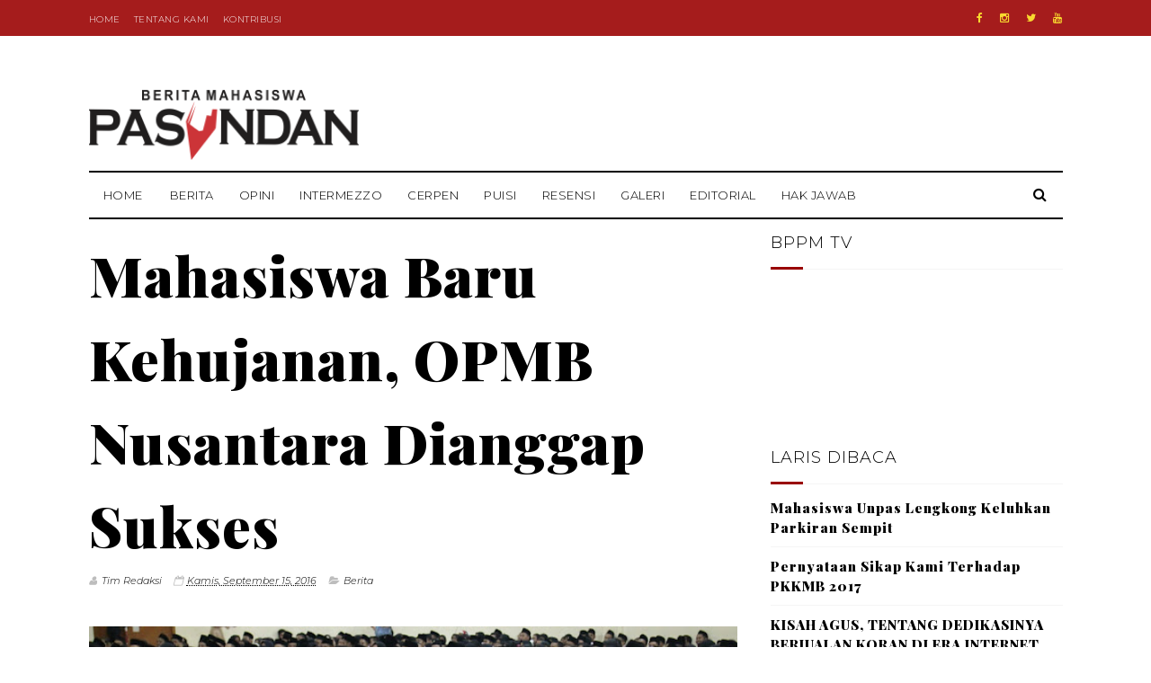

--- FILE ---
content_type: text/html; charset=utf-8
request_url: https://www.google.com/recaptcha/api2/aframe
body_size: 267
content:
<!DOCTYPE HTML><html><head><meta http-equiv="content-type" content="text/html; charset=UTF-8"></head><body><script nonce="QVCxWP6u6EVauM3MSKJwug">/** Anti-fraud and anti-abuse applications only. See google.com/recaptcha */ try{var clients={'sodar':'https://pagead2.googlesyndication.com/pagead/sodar?'};window.addEventListener("message",function(a){try{if(a.source===window.parent){var b=JSON.parse(a.data);var c=clients[b['id']];if(c){var d=document.createElement('img');d.src=c+b['params']+'&rc='+(localStorage.getItem("rc::a")?sessionStorage.getItem("rc::b"):"");window.document.body.appendChild(d);sessionStorage.setItem("rc::e",parseInt(sessionStorage.getItem("rc::e")||0)+1);localStorage.setItem("rc::h",'1768986183185');}}}catch(b){}});window.parent.postMessage("_grecaptcha_ready", "*");}catch(b){}</script></body></html>

--- FILE ---
content_type: text/javascript; charset=UTF-8
request_url: http://www.pasoendan.co/feeds/posts/default/-/Hak%20Jawab?alt=json-in-script&max-results=3&callback=jQuery1122089222628083567_1768986176873&_=1768986176874
body_size: 3521
content:
// API callback
jQuery1122089222628083567_1768986176873({"version":"1.0","encoding":"UTF-8","feed":{"xmlns":"http://www.w3.org/2005/Atom","xmlns$openSearch":"http://a9.com/-/spec/opensearchrss/1.0/","xmlns$blogger":"http://schemas.google.com/blogger/2008","xmlns$georss":"http://www.georss.org/georss","xmlns$gd":"http://schemas.google.com/g/2005","xmlns$thr":"http://purl.org/syndication/thread/1.0","id":{"$t":"tag:blogger.com,1999:blog-4325563995005005147"},"updated":{"$t":"2026-01-18T17:57:53.868+07:00"},"category":[{"term":"Berita"},{"term":"Opini"},{"term":"Intermezzo"},{"term":"Resensi"},{"term":"Sport"},{"term":"Puisi"},{"term":"Buku"},{"term":"Feature"},{"term":"Cerpen"},{"term":"Artikel"},{"term":"Film"},{"term":"Sastra"},{"term":"Foto"},{"term":"Editorial"},{"term":"Video"},{"term":"Healthy"},{"term":"Hak Jawab"},{"term":"Teknologi"}],"title":{"type":"text","$t":"BPPM Pasoendan"},"subtitle":{"type":"html","$t":""},"link":[{"rel":"http://schemas.google.com/g/2005#feed","type":"application/atom+xml","href":"http:\/\/www.pasoendan.co\/feeds\/posts\/default"},{"rel":"self","type":"application/atom+xml","href":"http:\/\/www.blogger.com\/feeds\/4325563995005005147\/posts\/default\/-\/Hak+Jawab?alt=json-in-script\u0026max-results=3"},{"rel":"alternate","type":"text/html","href":"http:\/\/www.pasoendan.co\/search\/label\/Hak%20Jawab"},{"rel":"hub","href":"http://pubsubhubbub.appspot.com/"}],"author":[{"name":{"$t":"Tim Redaksi"},"uri":{"$t":"http:\/\/www.blogger.com\/profile\/02672892143064004704"},"email":{"$t":"noreply@blogger.com"},"gd$image":{"rel":"http://schemas.google.com/g/2005#thumbnail","width":"32","height":"32","src":"\/\/blogger.googleusercontent.com\/img\/b\/R29vZ2xl\/AVvXsEjbN8MKgDytANWUCWufHSonzfybbm9DMk5R4zWupuLJNVS3-s6Pse6WRFp_t6qoyJ4vCXR8Lmz4FEyTicAI16vKOt9EgW9xldWNLp2GkPP_U6d4VsHhe77CMh4Zgq7ps5mtrFIKWZ3UKC6qMTvCsPAg8DTHHhsu_yF1lKKb7vssCVIWGA\/s220\/8.png"}}],"generator":{"version":"7.00","uri":"http://www.blogger.com","$t":"Blogger"},"openSearch$totalResults":{"$t":"1"},"openSearch$startIndex":{"$t":"1"},"openSearch$itemsPerPage":{"$t":"3"},"entry":[{"id":{"$t":"tag:blogger.com,1999:blog-4325563995005005147.post-3128907988126555305"},"published":{"$t":"2016-05-11T16:28:00.002+07:00"},"updated":{"$t":"2016-07-24T03:01:43.145+07:00"},"category":[{"scheme":"http://www.blogger.com/atom/ns#","term":"Hak Jawab"},{"scheme":"http://www.blogger.com/atom/ns#","term":"Opini"}],"title":{"type":"text","$t":"Hak Jawab Pasfor Terkait Editorial dan Berita BPPM Pasoendan"},"content":{"type":"html","$t":"\u003Cdiv dir=\"ltr\" style=\"text-align: left;\" trbidi=\"on\"\u003E\n\u003Cdiv class=\"separator\" style=\"clear: both; text-align: center;\"\u003E\n\u003Ca href=\"https:\/\/blogger.googleusercontent.com\/img\/b\/R29vZ2xl\/AVvXsEiZvpM1FKbLCkC60F_ZOT8vF3BUeMl4lclJ5Dx5arpyBmo0D3wLBRQHkPTpLycroNkQ5IO7xR4BiHqOecOUn6gwkavxdW41KtpCV4s8Z8VJ8foPC-Kn5xCAkaU_ZPlQTzgr3GCXb1fVJ1IX\/s1600\/7hak+jawab.jpeg\" imageanchor=\"1\" style=\"clear: left; float: left; margin-bottom: 1em; margin-right: 1em;\"\u003E\u003Cimg border=\"0\" height=\"450\" src=\"https:\/\/blogger.googleusercontent.com\/img\/b\/R29vZ2xl\/AVvXsEiZvpM1FKbLCkC60F_ZOT8vF3BUeMl4lclJ5Dx5arpyBmo0D3wLBRQHkPTpLycroNkQ5IO7xR4BiHqOecOUn6gwkavxdW41KtpCV4s8Z8VJ8foPC-Kn5xCAkaU_ZPlQTzgr3GCXb1fVJ1IX\/s640\/7hak+jawab.jpeg\" width=\"640\" \/\u003E\u003C\/a\u003E\u003C\/div\u003E\n\u003Cbr \/\u003E\n\u003Cbr \/\u003E\n\u003Cspan style=\"font-size: small;\"\u003E\u003Cspan style=\"font-family: inherit;\"\u003E\u003Cb\u003EBANTAHAN\/KOREKSI:\u003C\/b\u003E\u003C\/span\u003E\u003C\/span\u003E\u003Cbr \/\u003E\n\u003Cbr \/\u003E\n\u003Cb\u003E\u003Cspan style=\"font-size: small;\"\u003E\u003Cspan style=\"font-family: inherit;\"\u003EBy: Gugi Guntara, Dewan Pertimbangan Pasfor\u003C\/span\u003E\u003C\/span\u003E\u003C\/b\u003E\u003Cbr \/\u003E\n\u003Cspan style=\"font-size: small;\"\u003E\u003Cspan style=\"font-family: inherit;\"\u003E\u003Cbr \/\u003ESehubungan dengan pemberitaan pada situs www.pasoendan.co dengan judul: (1) Koalisi FISIP Bersatu vs Jong Pasundan, Siapa Menang? (2) Heboh Pemira, KTM Mahasiswa ini Ditahan, pada tanggal 9 Mei 2016 dan 2 Mei 2016, dengan ini kami sampaikan beberapa hak jawab dan hak koreksi serta protes keras.\u003C\/span\u003E\u003C\/span\u003E\u003Cbr \/\u003E\n\u003Cspan style=\"font-size: small;\"\u003E\u003Cspan style=\"font-family: inherit;\"\u003E\u003Cbr \/\u003E\u003Cb\u003E1.\u0026nbsp;\u0026nbsp;\u0026nbsp; Koalisi FISIP Bersatu vs Jong Pasundan, Siapa Menang?\u003C\/b\u003E\u003C\/span\u003E\u003C\/span\u003E\u003Cbr \/\u003E\n\u003Cspan style=\"font-size: small;\"\u003E\u003Cspan style=\"font-family: inherit;\"\u003E\u003Cbr \/\u003ETerutama paragraf tujuh. “\u003Ci\u003EStrategi pemenangan sudah mereka persiapkan. Salah satunya bentuk koalisi Pasfor yang merangkul Pinus untuk mengangkat suara. Sedangkan Jong Pasundan lebih optimis tanpa membangun koalisi. Hasil Pemira Legislatif menjadi acuan tiap partai dalam memetakan strategi merebut ranah eksekutif\u003C\/i\u003E”. Mengandung kesalahan yang menyangkut citra partai Pasfor, redaksi yang sangat tidak benar dan ketidakjelasan sumber informasi bahwasanya kami partai Pasfor “Merangkul” partai Pinus itu tidak benar.\u003C\/span\u003E\u003C\/span\u003E\u003Cbr \/\u003E\n\u003Cspan style=\"font-size: small;\"\u003E\u003Cspan style=\"font-family: inherit;\"\u003E\u003Cbr \/\u003E\u003Cb\u003EAdapun kami menjalin Koalisi FISIP Bersatu benar adanya, namun kami memprotes keras redaksi “\u003Ci\u003Emerangkul\u003C\/i\u003E” pada paragraf tujuh berita tersebut karena redaksi merangkul cenderung menjadi stigma melakukan tindakan yang digagas oleh satu pihak sedangkan koalisi sejatinya dilakukan kedua belah pihak dan disetujui oleh kedua belah pihak\u003C\/b\u003E. Kami pun mempertanyakan penelusuran informasi yang dilakukan pihak BPPM itu sendiri yang menurut kami informasi BPPM tidak lengkap dan berdasar.\u003C\/span\u003E\u003C\/span\u003E\u003Cbr \/\u003E\n\u003Cspan style=\"font-size: small;\"\u003E\u003Cspan style=\"font-family: inherit;\"\u003E\u003Cbr \/\u003E\u003Cb\u003E2.\u0026nbsp;\u0026nbsp;\u0026nbsp; Heboh Pemira, KTM Mahasiswa Ini Ditahan\u003C\/b\u003E\u003C\/span\u003E\u003C\/span\u003E\u003Cbr \/\u003E\n\u003Cspan style=\"font-size: small;\"\u003E\u003Cspan style=\"font-family: inherit;\"\u003E\u003Cbr \/\u003EKami menemukan unsur \u003Cb\u003ETIDAK BERIMBANG\u003C\/b\u003E-nya pemberitaan tersebut, karena hanya memuat 1 (satu) narasumber yang menjadikan isi pemberitaan tersebut mengarah dan menyudutkan kepada partai Pasfor karena sudah menjadi konsumsi publik mahasiswa FISIP, bahwa jurusan Ilmu Komunikasi sebagai muara partai Pasfor, secara tidak langsung pemberitaan tersebut memberi gambaran negatif HANYA kepada salah satu pihak.\u003C\/span\u003E\u003C\/span\u003E\u003Cbr \/\u003E\n\u003Cspan style=\"font-size: small;\"\u003E\u003Cspan style=\"font-family: inherit;\"\u003E\u003Cbr \/\u003EDengan mengangkat 1 (satu) narasumber Sdri. Hana Azka Sabila sebagai mahasiswa jurusan Ilmu Komunikasi 2015 tanpa mereferensikan kejadian atau fenomena penahanan KTM tersebut dengan jurusan lain maupun narasumber dari seluruh jurusan yang ada di FISIP Unpas. Faktanya, fenomena penahanan KTM tersebut terjadi di seluruh jurusan pada setiap berlangsungnya Pemilihan Mahasiswa Raya (Pemira).\u003C\/span\u003E\u003C\/span\u003E\u003Cbr \/\u003E\n\u003Cspan style=\"font-size: small;\"\u003E\u003Cspan style=\"font-family: inherit;\"\u003E\u003Cbr \/\u003E\u003Cb\u003EJAWABAN:\u003C\/b\u003E\u003C\/span\u003E\u003C\/span\u003E\u003Cbr \/\u003E\n\u003Cspan style=\"font-size: small;\"\u003E\u003Cspan style=\"font-family: inherit;\"\u003E\u003Cb\u003E\u0026nbsp;\u003C\/b\u003E\u003Cbr \/\u003ETerimakasih telah menggunakan mekanisme keberatan atas penerbitan kami melalui prosedur yang tepat, yakni Hak Jawab yang telah diatur UU Nomor 40 Tahun 1999 tentang Pers dan Kode Etik Jurnalistik. Dengan ini kami sampaikan pula tanggapan atas Hak Jawab yang Saudara Gugi sampaikan.\u003C\/span\u003E\u003C\/span\u003E\u003Cbr \/\u003E\n\u003Cspan style=\"font-size: small;\"\u003E\u003Cspan style=\"font-family: inherit;\"\u003E\u003Cbr \/\u003E1.\u0026nbsp;\u0026nbsp;\u0026nbsp; Koalisi memang terjalin karena adanya kesepakatan dari dua atau lebih partai peserta pemilihan. Namun redaksi “merangkul” yang kami tulis \u003Cb\u003Etertuju pada makna adanya inisiasi yang dilakukan satu pihak sebelum kesepakatan itu terjadi\u003C\/b\u003E. Namun demi kenyamanan bersama, pihak redaksi \u003Cb\u003Etelah mengubah\u003C\/b\u003E susunan kalimat menjadi “Salah satunya bentuk koalisi Pasfor yang sepakat \u003Cb\u003Ekerjasama\u003C\/b\u003E dengan Pinus untuk mengangkat suara.”\u003C\/span\u003E\u003C\/span\u003E\u003Cbr \/\u003E\n\u003Cspan style=\"font-size: small;\"\u003E\u003Cspan style=\"font-family: inherit;\"\u003E\u003Cbr \/\u003E2.\u0026nbsp;\u0026nbsp;\u0026nbsp; Alasan kami memuat satu narasumber justru \u003Cb\u003Esudah proporsional\u003C\/b\u003E dengan judul “Heboh Pemira, KTM Mahasiswa \u003Cb\u003EIni\u003C\/b\u003E Ditahan”. Pada judul ada kata “\u003Cb\u003EIni\u003C\/b\u003E” yang berarti hanya narasumber itulah yang kami dapati mengalami kasus penahanan KTM. Adapun jika itu terjadi di semua jurusan, kami tentu tidak akan menggunakan judul tersebut. Hal lainnya adalah, pada berita ini pun kami tidak menonjolkan unsur jurusan (who), tidak ada pengulangan-pengulangan kata yang merujuk pada jurusan Ilmu Komunikasi, \u003Cb\u003Ekarena kami lebih fokus pada unsur apa\u003C\/b\u003E yang terjadi (what) dan bagaimana kronologisnya (how).\u0026nbsp;\u003C\/span\u003E\u003C\/span\u003E\u003Cbr \/\u003E\n\u003Cspan style=\"font-size: small;\"\u003E\u003Cspan style=\"font-family: inherit;\"\u003E\u003Cbr \/\u003ESekali lagi kami ucapkan terimakasih kepada Gugi Guntara yang telah menggunakan mekanisme hak jawab atas keberatannya dengan editorial dan berita BPPM Pasoendan. Atas perhatiannya, terimakasih. \u003Cb\u003E(Redaksi)\u003C\/b\u003E\u003C\/span\u003E\u003C\/span\u003E\u003C\/div\u003E\n"},"link":[{"rel":"replies","type":"application/atom+xml","href":"http:\/\/www.pasoendan.co\/feeds\/3128907988126555305\/comments\/default","title":"Posting Komentar"},{"rel":"replies","type":"text/html","href":"http:\/\/www.pasoendan.co\/2016\/05\/hak-jawab-pasfor-terkait-editorial-dan.html#comment-form","title":"0 Komentar"},{"rel":"edit","type":"application/atom+xml","href":"http:\/\/www.blogger.com\/feeds\/4325563995005005147\/posts\/default\/3128907988126555305"},{"rel":"self","type":"application/atom+xml","href":"http:\/\/www.blogger.com\/feeds\/4325563995005005147\/posts\/default\/3128907988126555305"},{"rel":"alternate","type":"text/html","href":"http:\/\/www.pasoendan.co\/2016\/05\/hak-jawab-pasfor-terkait-editorial-dan.html","title":"Hak Jawab Pasfor Terkait Editorial dan Berita BPPM Pasoendan"}],"author":[{"name":{"$t":"Tim Redaksi"},"uri":{"$t":"http:\/\/www.blogger.com\/profile\/02672892143064004704"},"email":{"$t":"noreply@blogger.com"},"gd$image":{"rel":"http://schemas.google.com/g/2005#thumbnail","width":"32","height":"32","src":"\/\/blogger.googleusercontent.com\/img\/b\/R29vZ2xl\/AVvXsEjbN8MKgDytANWUCWufHSonzfybbm9DMk5R4zWupuLJNVS3-s6Pse6WRFp_t6qoyJ4vCXR8Lmz4FEyTicAI16vKOt9EgW9xldWNLp2GkPP_U6d4VsHhe77CMh4Zgq7ps5mtrFIKWZ3UKC6qMTvCsPAg8DTHHhsu_yF1lKKb7vssCVIWGA\/s220\/8.png"}}],"media$thumbnail":{"xmlns$media":"http://search.yahoo.com/mrss/","url":"https:\/\/blogger.googleusercontent.com\/img\/b\/R29vZ2xl\/AVvXsEiZvpM1FKbLCkC60F_ZOT8vF3BUeMl4lclJ5Dx5arpyBmo0D3wLBRQHkPTpLycroNkQ5IO7xR4BiHqOecOUn6gwkavxdW41KtpCV4s8Z8VJ8foPC-Kn5xCAkaU_ZPlQTzgr3GCXb1fVJ1IX\/s72-c\/7hak+jawab.jpeg","height":"72","width":"72"},"thr$total":{"$t":"0"}}]}});

--- FILE ---
content_type: text/plain
request_url: https://www.google-analytics.com/j/collect?v=1&_v=j102&a=557820266&t=pageview&_s=1&dl=http%3A%2F%2Fwww.pasoendan.co%2F2016%2F09%2Fmahasiswa-baru-kehujanan-opmb-nusantara.html&ul=en-us%40posix&dt=Mahasiswa%20Baru%20Kehujanan%2C%20OPMB%20Nusantara%20Dianggap%20Sukses%20-%20BPPM%20Pasoendan&sr=1280x720&vp=1280x720&_u=IEBAAEABAAAAACAAI~&jid=1208282278&gjid=943157154&cid=639322731.1768986179&tid=UA-78382508-1&_gid=846614830.1768986179&_r=1&_slc=1&z=631639452
body_size: -450
content:
2,cG-KD7TKYBGMQ

--- FILE ---
content_type: text/javascript; charset=UTF-8
request_url: http://www.pasoendan.co/feeds/comments/default?alt=json-in-script&max-results=3&callback=jQuery1122089222628083567_1768986176871&_=1768986176872
body_size: 1559
content:
// API callback
jQuery1122089222628083567_1768986176871({"version":"1.0","encoding":"UTF-8","feed":{"xmlns":"http://www.w3.org/2005/Atom","xmlns$openSearch":"http://a9.com/-/spec/opensearchrss/1.0/","xmlns$gd":"http://schemas.google.com/g/2005","id":{"$t":"tag:blogger.com,1999:blog-4325563995005005147.comments"},"updated":{"$t":"2023-12-13T16:32:09.180+07:00"},"title":{"type":"text","$t":"BPPM Pasoendan"},"link":[{"rel":"http://schemas.google.com/g/2005#feed","type":"application/atom+xml","href":"http:\/\/www.pasoendan.co\/feeds\/comments\/default"},{"rel":"self","type":"application/atom+xml","href":"http:\/\/www.blogger.com\/feeds\/4325563995005005147\/comments\/default?alt=json-in-script\u0026max-results=3"},{"rel":"alternate","type":"text/html","href":"http:\/\/www.pasoendan.co\/"},{"rel":"hub","href":"http://pubsubhubbub.appspot.com/"},{"rel":"next","type":"application/atom+xml","href":"http:\/\/www.blogger.com\/feeds\/4325563995005005147\/comments\/default?alt=json-in-script\u0026start-index=4\u0026max-results=3"}],"author":[{"name":{"$t":"Tim Redaksi"},"uri":{"$t":"http:\/\/www.blogger.com\/profile\/02672892143064004704"},"email":{"$t":"noreply@blogger.com"},"gd$image":{"rel":"http://schemas.google.com/g/2005#thumbnail","width":"32","height":"32","src":"\/\/blogger.googleusercontent.com\/img\/b\/R29vZ2xl\/AVvXsEjbN8MKgDytANWUCWufHSonzfybbm9DMk5R4zWupuLJNVS3-s6Pse6WRFp_t6qoyJ4vCXR8Lmz4FEyTicAI16vKOt9EgW9xldWNLp2GkPP_U6d4VsHhe77CMh4Zgq7ps5mtrFIKWZ3UKC6qMTvCsPAg8DTHHhsu_yF1lKKb7vssCVIWGA\/s220\/8.png"}}],"generator":{"version":"7.00","uri":"http://www.blogger.com","$t":"Blogger"},"openSearch$totalResults":{"$t":"119"},"openSearch$startIndex":{"$t":"1"},"openSearch$itemsPerPage":{"$t":"3"},"entry":[{"id":{"$t":"tag:blogger.com,1999:blog-4325563995005005147.post-5497546698686018720"},"published":{"$t":"2023-12-13T16:32:09.180+07:00"},"updated":{"$t":"2023-12-13T16:32:09.180+07:00"},"title":{"type":"text","$t":"good job sheryll !!!\n"},"content":{"type":"html","$t":"good job sheryll !!!\u003Cbr \/\u003E"},"link":[{"rel":"edit","type":"application/atom+xml","href":"http:\/\/www.blogger.com\/feeds\/4325563995005005147\/2536376832240577086\/comments\/default\/5497546698686018720"},{"rel":"self","type":"application/atom+xml","href":"http:\/\/www.blogger.com\/feeds\/4325563995005005147\/2536376832240577086\/comments\/default\/5497546698686018720"},{"rel":"alternate","type":"text/html","href":"http:\/\/www.pasoendan.co\/2023\/12\/cerita-bu-devi-sosok-satpam-perempuan.html?showComment=1702459929180#c5497546698686018720","title":""}],"author":[{"name":{"$t":"Anonymous"},"email":{"$t":"noreply@blogger.com"},"gd$image":{"rel":"http://schemas.google.com/g/2005#thumbnail","width":"16","height":"16","src":"https:\/\/img1.blogblog.com\/img\/blank.gif"}}],"thr$in-reply-to":{"xmlns$thr":"http://purl.org/syndication/thread/1.0","href":"http:\/\/www.pasoendan.co\/2023\/12\/cerita-bu-devi-sosok-satpam-perempuan.html","ref":"tag:blogger.com,1999:blog-4325563995005005147.post-2536376832240577086","source":"http://www.blogger.com/feeds/4325563995005005147/posts/default/2536376832240577086","type":"text/html"},"gd$extendedProperty":[{"name":"blogger.itemClass","value":"pid-1712129288"},{"name":"blogger.displayTime","value":"13 Desember 2023 pukul 16.32"}]},{"id":{"$t":"tag:blogger.com,1999:blog-4325563995005005147.post-6566308817603206838"},"published":{"$t":"2023-12-07T12:41:17.761+07:00"},"updated":{"$t":"2023-12-07T12:41:17.761+07:00"},"title":{"type":"text","$t":"keren banget teh asli ini mah"},"content":{"type":"html","$t":"keren banget teh asli ini mah"},"link":[{"rel":"edit","type":"application/atom+xml","href":"http:\/\/www.blogger.com\/feeds\/4325563995005005147\/2536376832240577086\/comments\/default\/6566308817603206838"},{"rel":"self","type":"application/atom+xml","href":"http:\/\/www.blogger.com\/feeds\/4325563995005005147\/2536376832240577086\/comments\/default\/6566308817603206838"},{"rel":"alternate","type":"text/html","href":"http:\/\/www.pasoendan.co\/2023\/12\/cerita-bu-devi-sosok-satpam-perempuan.html?showComment=1701927677761#c6566308817603206838","title":""}],"author":[{"name":{"$t":"Viona"},"email":{"$t":"noreply@blogger.com"},"gd$image":{"rel":"http://schemas.google.com/g/2005#thumbnail","width":"16","height":"16","src":"https:\/\/img1.blogblog.com\/img\/blank.gif"}}],"thr$in-reply-to":{"xmlns$thr":"http://purl.org/syndication/thread/1.0","href":"http:\/\/www.pasoendan.co\/2023\/12\/cerita-bu-devi-sosok-satpam-perempuan.html","ref":"tag:blogger.com,1999:blog-4325563995005005147.post-2536376832240577086","source":"http://www.blogger.com/feeds/4325563995005005147/posts/default/2536376832240577086","type":"text/html"},"gd$extendedProperty":[{"name":"blogger.itemClass","value":"pid-1712129288"},{"name":"blogger.displayTime","value":"7 Desember 2023 pukul 12.41"}]},{"id":{"$t":"tag:blogger.com,1999:blog-4325563995005005147.post-6812402622314798147"},"published":{"$t":"2023-05-23T22:13:52.496+07:00"},"updated":{"$t":"2023-05-23T22:13:52.496+07:00"},"title":{"type":"text","$t":"Luar biasa mantap semangat dan sukses kopi lokal d..."},"content":{"type":"html","$t":"Luar biasa mantap semangat dan sukses kopi lokal dari jawa barat"},"link":[{"rel":"edit","type":"application/atom+xml","href":"http:\/\/www.blogger.com\/feeds\/4325563995005005147\/3210384823874740858\/comments\/default\/6812402622314798147"},{"rel":"self","type":"application/atom+xml","href":"http:\/\/www.blogger.com\/feeds\/4325563995005005147\/3210384823874740858\/comments\/default\/6812402622314798147"},{"rel":"alternate","type":"text/html","href":"http:\/\/www.pasoendan.co\/2018\/01\/mengenal-kopi-lokal-jawa-barat-kualitas.html?showComment=1684854832496#c6812402622314798147","title":""}],"author":[{"name":{"$t":"Anonymous"},"email":{"$t":"noreply@blogger.com"},"gd$image":{"rel":"http://schemas.google.com/g/2005#thumbnail","width":"16","height":"16","src":"https:\/\/img1.blogblog.com\/img\/blank.gif"}}],"thr$in-reply-to":{"xmlns$thr":"http://purl.org/syndication/thread/1.0","href":"http:\/\/www.pasoendan.co\/2018\/01\/mengenal-kopi-lokal-jawa-barat-kualitas.html","ref":"tag:blogger.com,1999:blog-4325563995005005147.post-3210384823874740858","source":"http://www.blogger.com/feeds/4325563995005005147/posts/default/3210384823874740858","type":"text/html"},"gd$extendedProperty":[{"name":"blogger.itemClass","value":"pid-1712129288"},{"name":"blogger.displayTime","value":"23 Mei 2023 pukul 22.13"}]}]}});

--- FILE ---
content_type: text/javascript; charset=UTF-8
request_url: http://www.pasoendan.co/feeds/posts/default/-/Berita?alt=json-in-script&max-results=3&callback=jQuery1122089222628083567_1768986176875&_=1768986176876
body_size: 6519
content:
// API callback
jQuery1122089222628083567_1768986176875({"version":"1.0","encoding":"UTF-8","feed":{"xmlns":"http://www.w3.org/2005/Atom","xmlns$openSearch":"http://a9.com/-/spec/opensearchrss/1.0/","xmlns$blogger":"http://schemas.google.com/blogger/2008","xmlns$georss":"http://www.georss.org/georss","xmlns$gd":"http://schemas.google.com/g/2005","xmlns$thr":"http://purl.org/syndication/thread/1.0","id":{"$t":"tag:blogger.com,1999:blog-4325563995005005147"},"updated":{"$t":"2026-01-18T17:57:53.868+07:00"},"category":[{"term":"Berita"},{"term":"Opini"},{"term":"Intermezzo"},{"term":"Resensi"},{"term":"Sport"},{"term":"Puisi"},{"term":"Buku"},{"term":"Feature"},{"term":"Cerpen"},{"term":"Artikel"},{"term":"Film"},{"term":"Sastra"},{"term":"Foto"},{"term":"Editorial"},{"term":"Video"},{"term":"Healthy"},{"term":"Hak Jawab"},{"term":"Teknologi"}],"title":{"type":"text","$t":"BPPM Pasoendan"},"subtitle":{"type":"html","$t":""},"link":[{"rel":"http://schemas.google.com/g/2005#feed","type":"application/atom+xml","href":"http:\/\/www.pasoendan.co\/feeds\/posts\/default"},{"rel":"self","type":"application/atom+xml","href":"http:\/\/www.blogger.com\/feeds\/4325563995005005147\/posts\/default\/-\/Berita?alt=json-in-script\u0026max-results=3"},{"rel":"alternate","type":"text/html","href":"http:\/\/www.pasoendan.co\/search\/label\/Berita"},{"rel":"hub","href":"http://pubsubhubbub.appspot.com/"},{"rel":"next","type":"application/atom+xml","href":"http:\/\/www.blogger.com\/feeds\/4325563995005005147\/posts\/default\/-\/Berita\/-\/Berita?alt=json-in-script\u0026start-index=4\u0026max-results=3"}],"author":[{"name":{"$t":"Tim Redaksi"},"uri":{"$t":"http:\/\/www.blogger.com\/profile\/02672892143064004704"},"email":{"$t":"noreply@blogger.com"},"gd$image":{"rel":"http://schemas.google.com/g/2005#thumbnail","width":"32","height":"32","src":"\/\/blogger.googleusercontent.com\/img\/b\/R29vZ2xl\/AVvXsEjbN8MKgDytANWUCWufHSonzfybbm9DMk5R4zWupuLJNVS3-s6Pse6WRFp_t6qoyJ4vCXR8Lmz4FEyTicAI16vKOt9EgW9xldWNLp2GkPP_U6d4VsHhe77CMh4Zgq7ps5mtrFIKWZ3UKC6qMTvCsPAg8DTHHhsu_yF1lKKb7vssCVIWGA\/s220\/8.png"}}],"generator":{"version":"7.00","uri":"http://www.blogger.com","$t":"Blogger"},"openSearch$totalResults":{"$t":"553"},"openSearch$startIndex":{"$t":"1"},"openSearch$itemsPerPage":{"$t":"3"},"entry":[{"id":{"$t":"tag:blogger.com,1999:blog-4325563995005005147.post-5680093114459993225"},"published":{"$t":"2025-11-28T10:13:00.003+07:00"},"updated":{"$t":"2025-11-28T10:18:19.820+07:00"},"category":[{"scheme":"http://www.blogger.com/atom/ns#","term":"Berita"}],"title":{"type":"text","$t":"DKM Ulul Abshor akan adakan kembali kegiatan mentoring bagi seluruh mahasiswa baru FISIP dan FH Unpas"},"content":{"type":"html","$t":"\u003Cdiv class=\"separator\" style=\"clear: both; text-align: center;\"\u003E\u003Ca href=\"https:\/\/blogger.googleusercontent.com\/img\/b\/R29vZ2xl\/AVvXsEggIUEVj87OXmNL49playyO4OUVFKJDwBJOJxDH3mwUGep7Zzazmp9iGmVj2VmGA1FgMXsa5bUh3LIFXSaW0how0AOuQVg5G-pytYcQYaaClg18v4M53lA7JxAGYpm3hJOtcnHuTQThYD5W4bidaiwtUoAhLMl11289rKbIbdFzj-YMSmzK_OVpwgb0Sxyv\/s4032\/masjid.jpg\" style=\"margin-left: 1em; margin-right: 1em;\"\u003E\u003Cimg border=\"0\" data-original-height=\"4032\" data-original-width=\"3024\" src=\"https:\/\/blogger.googleusercontent.com\/img\/b\/R29vZ2xl\/AVvXsEggIUEVj87OXmNL49playyO4OUVFKJDwBJOJxDH3mwUGep7Zzazmp9iGmVj2VmGA1FgMXsa5bUh3LIFXSaW0how0AOuQVg5G-pytYcQYaaClg18v4M53lA7JxAGYpm3hJOtcnHuTQThYD5W4bidaiwtUoAhLMl11289rKbIbdFzj-YMSmzK_OVpwgb0Sxyv\/s16000\/masjid.jpg\" \/\u003E\u003C\/a\u003E\u003C\/div\u003E\u003Cdiv style=\"text-align: center;\"\u003E\u003Cspan style=\"font-family: times;\"\u003ESumber foto: Masjid Unpas Lengkong (Jihad Dzira Adillah)\u003C\/span\u003E\u003C\/div\u003E\u003Cp\u003E\u003Cbr \/\u003E\u003C\/p\u003E\u003Cp class=\"MsoNormal\" style=\"text-align: justify;\"\u003E\u003Cb\u003E\u003Cspan style=\"font-family: \u0026quot;Times New Roman\u0026quot;,serif; font-size: 12pt; line-height: 107%;\"\u003EBPPMPasoendan\u003C\/span\u003E\u003C\/b\u003E\u003Cspan style=\"font-family: \u0026quot;Times New Roman\u0026quot;,serif; font-size: 12pt; line-height: 107%;\"\u003E-\nDKM Ulul Abshor kembali mengadakan program mentoring wajib bagi mahasiswa baru Fakultas Ilmu Sosial dan Ilmu Politik (FISIP) serta Fakultas Hukum (FH)\nUniversitas Pasundan\u0026nbsp;\u003C\/span\u003E\u003Cspan style=\"font-family: \u0026quot;Times New Roman\u0026quot;, serif; font-size: 16px;\"\u003E\u0026nbsp;\u003C\/span\u003E\u003Cspan style=\"font-family: \u0026quot;Times New Roman\u0026quot;, serif; font-size: 16px;\"\u003Eyang beragama Islam\u003C\/span\u003E\u003Cspan style=\"font-family: \u0026quot;Times New Roman\u0026quot;, serif; font-size: 12pt;\"\u003E, setelah terbitnya Surat keterangan (SK) Rektor yang menginstruksikan\npenyelenggaraan kembali kegiatan pembinaan tersebut. Pembukaan mentoring akan\ndigelar pada Sabtu, 6 Desember 2025, di Aula Suradiredja dengan format \u003C\/span\u003E\u003Ci style=\"font-family: \u0026quot;Times New Roman\u0026quot;, serif; font-size: 12pt;\"\u003Ehybrid\u003C\/i\u003E\u003Cspan style=\"font-family: \u0026quot;Times New Roman\u0026quot;, serif; font-size: 12pt;\"\u003E,\nmenggabungkan peserta luring dan daring. Acara ini menjadi langkah awal\npenguatan karakter dan pemahaman keislaman bagi para mahasiswa baru di\nlingkungan kampus, (28\\11\\2025).\u003C\/span\u003E\u003C\/p\u003E\n\n\u003Cp class=\"MsoNormal\" style=\"text-align: justify;\"\u003E\u003Cspan style=\"font-family: \u0026quot;Times New Roman\u0026quot;,serif; font-size: 12pt; line-height: 107%;\"\u003EProgram mentoring wajib\nini tidak hanya dilaksanakan oleh DKM Ulul Abshor, tetapi juga oleh seluruh DKM\ndi tiap kampus Universitas Pasundan sebagai bagian dari pembinaan keagamaan\nbagi mahasiswa baru yang beragama Islam. Kegiatan yang akan dilaksanakan oleh DKM\nUlul Abshor ini akan berlangsung dalam enam kali pertemuan yang dilaksanakan\nseminggu sekali, dan dirancang tidak hanya berisi penyampaian materi, tetapi\njuga praktik yang bertujuan memperkuat pemahaman dan pengalaman keagamaan para\npeserta.\u003Co:p\u003E\u003C\/o:p\u003E\u003C\/span\u003E\u003C\/p\u003E\n\n\u003Cp class=\"MsoNormal\" style=\"text-align: justify;\"\u003E\u003Cspan style=\"font-family: \u0026quot;Times New Roman\u0026quot;,serif; font-size: 12pt; line-height: 107%;\"\u003EDari ketua DKM Ulul\nAbshor Angga Pratama Nur Alfarizi menyatakan bahwa penyelenggaraan mentoring\ntahun ini kembali digelar sebagai implementasi dari Surat Keputusan (SK) Rektor\nUniversitas Pasundan tentang pelaksanaan Mentoring Pendidikan Agama Islam (PAI)\nbagi mahasiswa baru. Program ini juga sejalan dengan visi universitas \u003Ci\u003E“Pengkuh\nAgamana”\u003C\/i\u003E yang menekankan keseimbangan antara kecerdasan intelektual dan\nkekuatan spiritual. Selain menjadi bagian dari penilaian mata kuliah PAI,\nkeikutsertaan dalam mentoring juga akan dicantumkan pada Surat Keterangan\nPendamping Ijazah (SKPI) sebagai bukti keterlibatan mahasiswa dalam pembinaan\nkeagamaan selama masa studi mereka.\u003Co:p\u003E\u003C\/o:p\u003E\u003C\/span\u003E\u003C\/p\u003E\n\n\u003Cp class=\"MsoNormal\" style=\"text-align: justify;\"\u003E\u003Cspan style=\"font-family: \u0026quot;Times New Roman\u0026quot;,serif; font-size: 12pt; line-height: 107%;\"\u003E“Dari rektor memang sudah\nmeenurunkan surat Keputusan yang isinya itu mengharuskan dan mewajibkan seluruh\nmahasiswa baru 2025 untuk mengikuti acara mentoring ini sebagai syarat akademik\nkelulusan mata kuliah PAI dan memang program ini sejalan dengan visi Unpas yaitu \u003Ci\u003Epengkuh agamana, \u003C\/i\u003Ekemudian kehadiran peserta dalam acara mentoring\nini akan dicantumkan dalam SKPI”, jelasnya.\u003Co:p\u003E\u003C\/o:p\u003E\u003C\/span\u003E\u003C\/p\u003E\n\n\u003Cp class=\"MsoNormal\" style=\"text-align: justify;\"\u003E\u003Cspan style=\"font-family: \u0026quot;Times New Roman\u0026quot;,serif; font-size: 12pt; line-height: 107%;\"\u003EKetua pelaksana Noval\nArdiansyah menyampaikan harapannya agar pelaksanaan mentoring tahun ini dapat\nberjalan lancar dan sesuai rencana. Ia menegaskan bahwa mentoring ini diharapkan\nmenjadi wadah pembinaan karakter dan spiritual bagi mahasiswa baru Fakultas\nHukum dan Fakultas Ilmu Sosial dan Ilmu Politik, sekaligus memperkaya\npengetahuan keagamaan mereka. Melalui kegiatan ini, ia berharap para peserta\ndapat tumbuh menjadi mahasiswa yang mampu berpikir dengan baik serta berakhlak\nmulia.\u003Co:p\u003E\u003C\/o:p\u003E\u003C\/span\u003E\u003C\/p\u003E\n\n\u003Cp class=\"MsoNormal\" style=\"text-align: justify;\"\u003E\u003Cspan style=\"font-family: \u0026quot;Times New Roman\u0026quot;,serif; font-size: 12pt; line-height: 107%;\"\u003E“Harapan saya untuk acara\nmentoring ini yang pertama itu saya berharap semoga acara ini berjalan lancar\ndan semestinya terus saya juga berharap bahwa mentoring agama islam ini bisa\nmenjadi wadah untuk pembinaan karakter dan spriritual mahasiswa baru dari\nfakultas hukum dan fisip juga dapat menambah keilmuan agama mereka, biar mereka\nbisa berfikir\u0026nbsp;berakhlak\u0026nbsp;baik”, ujarnya\u003Co:p\u003E\u003C\/o:p\u003E\u003C\/span\u003E\u003C\/p\u003E\u003Cp class=\"MsoNormal\" style=\"text-align: justify;\"\u003E\u003Cspan style=\"font-family: \u0026quot;Times New Roman\u0026quot;,serif; font-size: 12pt; line-height: 107%;\"\u003E\u003Cbr \/\u003E\u003C\/span\u003E\u003C\/p\u003E\u003Cp class=\"MsoNormal\" style=\"text-align: justify;\"\u003E\u003Cspan style=\"font-family: Times New Roman, serif;\"\u003EPenulis: Fahmi Nur Mahmud\u003C\/span\u003E\u003C\/p\u003E\u003Cp class=\"MsoNormal\" style=\"text-align: justify;\"\u003E\u003Cspan style=\"font-family: Times New Roman, serif;\"\u003EPenyunting: Alif Latif Abdillah\u003C\/span\u003E\u003C\/p\u003E\n\n\u003Cp class=\"MsoNormal\" style=\"text-align: justify;\"\u003E\u003Cspan style=\"font-family: \u0026quot;Times New Roman\u0026quot;,serif; font-size: 12pt; line-height: 107%;\"\u003E\u003Co:p\u003E\u0026nbsp;\u003C\/o:p\u003E\u003C\/span\u003E\u003C\/p\u003E"},"link":[{"rel":"replies","type":"application/atom+xml","href":"http:\/\/www.pasoendan.co\/feeds\/5680093114459993225\/comments\/default","title":"Posting Komentar"},{"rel":"replies","type":"text/html","href":"http:\/\/www.pasoendan.co\/2025\/11\/dkm-ulul-abshor-akan-adakan-kembali.html#comment-form","title":"0 Komentar"},{"rel":"edit","type":"application/atom+xml","href":"http:\/\/www.blogger.com\/feeds\/4325563995005005147\/posts\/default\/5680093114459993225"},{"rel":"self","type":"application/atom+xml","href":"http:\/\/www.blogger.com\/feeds\/4325563995005005147\/posts\/default\/5680093114459993225"},{"rel":"alternate","type":"text/html","href":"http:\/\/www.pasoendan.co\/2025\/11\/dkm-ulul-abshor-akan-adakan-kembali.html","title":"DKM Ulul Abshor akan adakan kembali kegiatan mentoring bagi seluruh mahasiswa baru FISIP dan FH Unpas"}],"author":[{"name":{"$t":"Tim Redaksi"},"uri":{"$t":"http:\/\/www.blogger.com\/profile\/02672892143064004704"},"email":{"$t":"noreply@blogger.com"},"gd$image":{"rel":"http://schemas.google.com/g/2005#thumbnail","width":"32","height":"32","src":"\/\/blogger.googleusercontent.com\/img\/b\/R29vZ2xl\/AVvXsEjbN8MKgDytANWUCWufHSonzfybbm9DMk5R4zWupuLJNVS3-s6Pse6WRFp_t6qoyJ4vCXR8Lmz4FEyTicAI16vKOt9EgW9xldWNLp2GkPP_U6d4VsHhe77CMh4Zgq7ps5mtrFIKWZ3UKC6qMTvCsPAg8DTHHhsu_yF1lKKb7vssCVIWGA\/s220\/8.png"}}],"media$thumbnail":{"xmlns$media":"http://search.yahoo.com/mrss/","url":"https:\/\/blogger.googleusercontent.com\/img\/b\/R29vZ2xl\/AVvXsEggIUEVj87OXmNL49playyO4OUVFKJDwBJOJxDH3mwUGep7Zzazmp9iGmVj2VmGA1FgMXsa5bUh3LIFXSaW0how0AOuQVg5G-pytYcQYaaClg18v4M53lA7JxAGYpm3hJOtcnHuTQThYD5W4bidaiwtUoAhLMl11289rKbIbdFzj-YMSmzK_OVpwgb0Sxyv\/s72-c\/masjid.jpg","height":"72","width":"72"},"thr$total":{"$t":"0"}},{"id":{"$t":"tag:blogger.com,1999:blog-4325563995005005147.post-4062661315290657359"},"published":{"$t":"2025-10-04T20:22:00.001+07:00"},"updated":{"$t":"2025-10-04T20:54:55.123+07:00"},"category":[{"scheme":"http://www.blogger.com/atom/ns#","term":"Berita"}],"title":{"type":"text","$t":"Dugaan Praktik “Jual Beli” Tanda Tangan PKKMB: Oknum UKM di Universitas Pasundan Diduga Lakukan Penyalahgunaan"},"content":{"type":"html","$t":"\u003Cp\u003E\u003Cbr \/\u003E\u003C\/p\u003E\u003Cp data-end=\"868\" data-start=\"432\"\u003E\u003Cspan data-end=\"476\" data-start=\"432\"\u003E\u003Cb\u003E\u003C\/b\u003E\u003C\/span\u003E\u003C\/p\u003E\u003Cdiv class=\"separator\" style=\"clear: both; text-align: center;\"\u003E\u003Cb\u003E\u003Ca href=\"https:\/\/blogger.googleusercontent.com\/img\/b\/R29vZ2xl\/AVvXsEiY-KU_1cyrqC7FjLBbV59SCQDo3wh25e0rj1PtbFmHVSgeGerin6NDLMCE-K2AwTet6qEtNSHOu2FzNVIbBnHnnvTCiXwKXBkhi_OTNbEc7lQCJ3ZUe5aDgLQPl0t9ir9vqJaCSl5Dl6kWfiYYJnJMcqADChHcCXBPfEkfKxcpp7-0UsO8XrAOMTXcfxSA\/s1024\/unpas%20tamsar.jpg\" style=\"margin-left: 1em; margin-right: 1em;\"\u003E\u003Cimg border=\"0\" data-original-height=\"683\" data-original-width=\"1024\" src=\"https:\/\/blogger.googleusercontent.com\/img\/b\/R29vZ2xl\/AVvXsEiY-KU_1cyrqC7FjLBbV59SCQDo3wh25e0rj1PtbFmHVSgeGerin6NDLMCE-K2AwTet6qEtNSHOu2FzNVIbBnHnnvTCiXwKXBkhi_OTNbEc7lQCJ3ZUe5aDgLQPl0t9ir9vqJaCSl5Dl6kWfiYYJnJMcqADChHcCXBPfEkfKxcpp7-0UsO8XrAOMTXcfxSA\/s16000\/unpas%20tamsar.jpg\" \/\u003E\u003C\/a\u003E\u003C\/b\u003E\u003C\/div\u003E\u003Cspan style=\"font-family: georgia;\"\u003E\u003Cspan class=\"a_GcMg font-feature-liga-off font-feature-clig-off font-feature-calt-off text-decoration-none text-strikethrough-none\" style=\"--ys-xuq: none; caret-color: rgb(255, 255, 255); font-kerning: none;\"\u003E\u003Cdiv style=\"text-align: center;\"\u003E\u003Cspan class=\"a_GcMg font-feature-liga-off font-feature-clig-off font-feature-calt-off text-decoration-none text-strikethrough-none\" style=\"--ys-xuq: none; font-kerning: none;\"\u003ESumber foto : website Universitas pasundan (www.unpas.ac.id)\u003C\/span\u003E\u003C\/div\u003E\u003Cdiv style=\"text-align: center;\"\u003E\u003Cspan class=\"a_GcMg font-feature-liga-off font-feature-clig-off font-feature-calt-off text-decoration-none text-strikethrough-none\" style=\"--ys-xuq: none; font-kerning: none;\"\u003E\u003Cbr \/\u003E\u003C\/span\u003E\u003C\/div\u003E\u003C\/span\u003E\u003Cdiv style=\"text-align: justify;\"\u003E\u003Cb style=\"font-weight: bold;\"\u003EBPPM Pasoendan-\u0026nbsp;\u003C\/b\u003EPada\u0026nbsp;Pengenalan Kehidupan Kampus bagi Mahasiswa Baru (PKKMB) Universitas Pasundan yang seharusnya menjadi ruang pembinaan, muncul dugaan praktik penyalahgunaan kewenangan oleh oknum Unit Kegiatan Mahasiswa (UKM). Praktik ini diduga terjadi dalam proses pengumpulan tanda tangan dan cap organisasi mahasiswa, yang menjadi salah satu syarat untuk memperoleh sertifikat PKKMB.\u003C\/div\u003E\u003C\/span\u003E\u003Cp\u003E\u003C\/p\u003E\n\u003Cp data-end=\"1216\" data-start=\"870\" style=\"text-align: justify;\"\u003E\u003Cspan style=\"font-family: georgia;\"\u003EBerdasarkan informasi yang diterima tim redaksi, terdapat oknum UKM yang menawarkan “jalan pintas” atau \u003Cem data-end=\"982\" data-start=\"970\"\u003Efast track\u003C\/em\u003E bagi mahasiswa baru dengan imbalan sejumlah uang. Seorang mahasiswa baru mengaku diminta membayar \u003Cspan data-end=\"1093\" data-start=\"1081\"\u003ERp30.000\u003C\/span\u003E agar proses pengumpulan tanda tangan dan cap UKM dapat diselesaikan tanpa harus mengikuti kegiatan sebagaimana mestinya.\u003C\/span\u003E\u003C\/p\u003E\u003Cp data-end=\"1216\" data-start=\"870\" style=\"text-align: justify;\"\u003E\u003Cspan style=\"font-family: georgia;\"\u003E“Saya tidak mau ikut UKM itu, hanya butuh tanda tangan untuk syarat PKKMB. Tapi malah diminta Rp30.000 katanya untuk pendaftaran. Padahal saya hanya butuh cap dan tanda tangan saja,” ujar salah satu mahasiswa baru yang enggan disebutkan namanya.\u003C\/span\u003E\u003C\/p\u003E\n\u003Cp data-end=\"1746\" data-start=\"1482\" style=\"text-align: justify;\"\u003E\u003Cspan style=\"font-family: georgia;\"\u003EDalih yang digunakan oknum tersebut disebut-sebut sebagai “biaya pendaftaran” masuk UKM, meski yang bersangkutan sama sekali tidak berniat untuk bergabung. Informasi serupa juga beredar di antara mahasiswa baru lain yang merasa keberatan dengan praktik tersebut.\u003C\/span\u003E\u003C\/p\u003E\u003Cp data-end=\"1746\" data-start=\"1482\" style=\"text-align: justify;\"\u003E\u003Cspan style=\"font-family: georgia;\"\u003ESelain keterangan dari mahasiswa baru, \u003Cspan data-end=\"1788\" data-start=\"1655\"\u003Etim redaksi BPPM Pasoendan juga menemukan bukti berupa foto yang menunjukkan adanya transaksi antara mahasiswa dan perwakilan UKM\u003C\/span\u003E. Bukti tersebut memperkuat dugaan bahwa praktik pungutan tidak resmi memang terjadi selama pelaksanaan kegiatan PKKMB.\u003C\/span\u003E\u003C\/p\u003E\n\u003Cp data-end=\"1941\" data-start=\"1636\" style=\"text-align: justify;\"\u003E\u003Cspan style=\"font-family: georgia;\"\u003EPraktik ini akan menuai kritik di lingkungan kampus karena akan mencederai esensi PKKMB yang seharusnya menanamkan nilai integritas, tanggung jawab, dan kebersamaan. Alih-alih menjadi sarana pembinaan, kewajiban pengumpulan tanda tangan justru berubah menjadi ajang komersialisasi oleh segelintir oknum.\u003C\/span\u003E\u003C\/p\u003E\u003Cp data-end=\"1941\" data-start=\"1636\" style=\"text-align: justify;\"\u003E\u003Cspan style=\"font-family: georgia;\"\u003EPenulis : Fahmi Nur Mahmud\u0026nbsp;\u003C\/span\u003E\u003C\/p\u003E\u003Cp data-end=\"1941\" data-start=\"1636\" style=\"text-align: justify;\"\u003E\u003Cspan style=\"font-family: georgia;\"\u003EPenyunting : Muhammad Alif Maftuh\u003C\/span\u003E\u003C\/p\u003E"},"link":[{"rel":"replies","type":"application/atom+xml","href":"http:\/\/www.pasoendan.co\/feeds\/4062661315290657359\/comments\/default","title":"Posting Komentar"},{"rel":"replies","type":"text/html","href":"http:\/\/www.pasoendan.co\/2025\/10\/dugaan-praktik-jual-beli-tanda-tangan.html#comment-form","title":"0 Komentar"},{"rel":"edit","type":"application/atom+xml","href":"http:\/\/www.blogger.com\/feeds\/4325563995005005147\/posts\/default\/4062661315290657359"},{"rel":"self","type":"application/atom+xml","href":"http:\/\/www.blogger.com\/feeds\/4325563995005005147\/posts\/default\/4062661315290657359"},{"rel":"alternate","type":"text/html","href":"http:\/\/www.pasoendan.co\/2025\/10\/dugaan-praktik-jual-beli-tanda-tangan.html","title":"Dugaan Praktik “Jual Beli” Tanda Tangan PKKMB: Oknum UKM di Universitas Pasundan Diduga Lakukan Penyalahgunaan"}],"author":[{"name":{"$t":"Tim Redaksi"},"uri":{"$t":"http:\/\/www.blogger.com\/profile\/02672892143064004704"},"email":{"$t":"noreply@blogger.com"},"gd$image":{"rel":"http://schemas.google.com/g/2005#thumbnail","width":"32","height":"32","src":"\/\/blogger.googleusercontent.com\/img\/b\/R29vZ2xl\/AVvXsEjbN8MKgDytANWUCWufHSonzfybbm9DMk5R4zWupuLJNVS3-s6Pse6WRFp_t6qoyJ4vCXR8Lmz4FEyTicAI16vKOt9EgW9xldWNLp2GkPP_U6d4VsHhe77CMh4Zgq7ps5mtrFIKWZ3UKC6qMTvCsPAg8DTHHhsu_yF1lKKb7vssCVIWGA\/s220\/8.png"}}],"media$thumbnail":{"xmlns$media":"http://search.yahoo.com/mrss/","url":"https:\/\/blogger.googleusercontent.com\/img\/b\/R29vZ2xl\/AVvXsEiY-KU_1cyrqC7FjLBbV59SCQDo3wh25e0rj1PtbFmHVSgeGerin6NDLMCE-K2AwTet6qEtNSHOu2FzNVIbBnHnnvTCiXwKXBkhi_OTNbEc7lQCJ3ZUe5aDgLQPl0t9ir9vqJaCSl5Dl6kWfiYYJnJMcqADChHcCXBPfEkfKxcpp7-0UsO8XrAOMTXcfxSA\/s72-c\/unpas%20tamsar.jpg","height":"72","width":"72"},"thr$total":{"$t":"0"}},{"id":{"$t":"tag:blogger.com,1999:blog-4325563995005005147.post-4518860294801611687"},"published":{"$t":"2025-09-19T19:45:00.005+07:00"},"updated":{"$t":"2025-10-14T12:04:08.611+07:00"},"category":[{"scheme":"http://www.blogger.com/atom/ns#","term":"Berita"}],"title":{"type":"text","$t":"FISIP Unpas Gelar PKKMB 2025 Dengan Tema Membumikan Budaya Sunda untuk Meraih Prestasi Gemilang"},"content":{"type":"html","$t":"\u003Cp\u003E\u003C\/p\u003E\u003Ch3 data-end=\"208\" data-start=\"149\" style=\"text-align: justify;\"\u003E\u003Cbr \/\u003E\u003C\/h3\u003E\n\u003Cp data-end=\"484\" data-start=\"210\" style=\"text-align: justify;\"\u003E\u003Cspan data-end=\"237\" data-start=\"210\"\u003E\u003C\/span\u003E\u003C\/p\u003E\u003Cdiv class=\"separator\" style=\"clear: both; font-weight: bold; text-align: center;\"\u003E\u003Ca href=\"https:\/\/blogger.googleusercontent.com\/img\/b\/R29vZ2xl\/AVvXsEjQLulrEtrj_bpnsrgzOTc60rpRDvEoLFM2ZCd1UOaxT81R4fSA9VT_x3W3h7TlypVuQkcsJdbhizwXFiQmNDXDQTZm5wtXcVXTrpZvQIRbneHluhwltLfR1_9NL48QrHHqlmVLzjZBMNrFalEEW_zyZMNTTc_bQJxvcrp7VzL1TBPKgVwhAXv4o00O_WbE\/s4032\/IMG_2879.jpg\" style=\"margin-left: 1em; margin-right: 1em;\"\u003E\u003Cimg border=\"0\" data-original-height=\"3024\" data-original-width=\"4032\" src=\"https:\/\/blogger.googleusercontent.com\/img\/b\/R29vZ2xl\/AVvXsEjQLulrEtrj_bpnsrgzOTc60rpRDvEoLFM2ZCd1UOaxT81R4fSA9VT_x3W3h7TlypVuQkcsJdbhizwXFiQmNDXDQTZm5wtXcVXTrpZvQIRbneHluhwltLfR1_9NL48QrHHqlmVLzjZBMNrFalEEW_zyZMNTTc_bQJxvcrp7VzL1TBPKgVwhAXv4o00O_WbE\/s16000\/IMG_2879.jpg\" \/\u003E\u003C\/a\u003E\u003C\/div\u003E\u003Cdiv style=\"text-align: center;\"\u003ESumber foto : Kegiatan PKKMB FISIP Unpas (Fahmi Nur Mahmud)\u003C\/div\u003E\u003Cp\u003E\u003C\/p\u003E\u003Cp data-end=\"484\" data-start=\"210\" style=\"text-align: justify;\"\u003E\u003Cspan style=\"font-family: georgia;\"\u003E\u003Cstrong data-end=\"237\" data-start=\"210\"\u003EBANDUNG, BPPM Pasoendan\u003C\/strong\u003E–Fakultas Ilmu Sosial dan Ilmu Politik (FISIP) Universitas Pasundan menggelar Pengenalan Kehidupan Kampus bagi Mahasiswa Baru (PKKMB) 2025 dengan mengusung tema \u003Cem data-end=\"458\" data-start=\"400\"\u003E“Membumikan Budaya Sunda untuk Meraih Prestasi Gemilang”\u003C\/em\u003E, di Gedung Balai Sartika Bandung, Kamis (18\/09\/25).\u003C\/span\u003E\u003C\/p\u003E\n\u003Cp data-end=\"905\" data-start=\"510\" style=\"text-align: justify;\"\u003E\u003Cspan style=\"font-family: georgia;\"\u003EWakil Dekan I Bidang Belmawabud, Rasman Sonjaya, menegaskan bahwa seluruh kegiatan akademik dan non-akademik di FISIP Unpas berlandaskan visi \u003Cem data-end=\"660\" data-start=\"652\"\u003Emumule\u003C\/em\u003E (melestarikan) budaya Sunda serta syiar Islam.\u003C\/span\u003E\u003C\/p\u003E\u003Cp data-end=\"905\" data-start=\"510\" style=\"text-align: justify;\"\u003E\u003Cspan style=\"font-family: georgia;\"\u003E“Hari ini kita berada di era ICT, di mana penetrasi budaya asing begitu kuat. Karena itu, kami ingin membentengi mahasiswa dengan budaya lokal atau dengan kata lain menanamkan lokalism,” ujarnya.\u003C\/span\u003E\u003C\/p\u003E\u003Cp data-end=\"1267\" data-start=\"907\" style=\"text-align: justify;\"\u003E\u003Cspan style=\"font-family: georgia;\"\u003EImplementasi visi itu hadir melalui berbagai kebijakan kampus, mulai dari kewajiban dosen membuka kelas dengan K\u003Cspan data-end=\"1026\" data-start=\"1018\"\u003Eultum\u003C\/span\u003E (kuliah tujuh menit), program \u003Cem data-end=\"1070\" data-start=\"1057\"\u003ERebo Nyunda\u003C\/em\u003E yang mewajibkan sivitas akademika mengenakan pakaian adat Sunda, hingga hadirnya mata kuliah khas universitas, yaitu \u003Cem data-end=\"1203\" data-start=\"1188\"\u003EKepasoendanan\u003C\/em\u003E, yang memperkuat identitas budaya dan religiusitas mahasiswa.\u003C\/span\u003E\u003C\/p\u003E\u003Cp data-end=\"1531\" data-start=\"1269\" style=\"text-align: justify;\"\u003E\u003Cspan style=\"font-family: georgia;\"\u003EMenurut Rasman Sonjaya selaku Wakil Dekan I Belmawabud , jargon PKKMB tahun ini bukan sekadar slogan, melainkan ajakan agar mahasiswa FISIP mampu berprestasi di berbagai level.\u003C\/span\u003E\u003C\/p\u003E\u003Cp data-end=\"1531\" data-start=\"1269\" style=\"text-align: justify;\"\u003E\u003Cspan style=\"font-family: georgia;\"\u003E“Kita ingin mahasiswa tidak hanya jago kandang. Kompetisi harus melebar ke tingkat nasional bahkan internasional,” tegasnya.\u003C\/span\u003E\u003C\/p\u003E\u003Cp data-end=\"1931\" data-start=\"1533\" style=\"text-align: justify;\"\u003E\u003Cspan style=\"font-family: georgia;\"\u003EHal senada disampaikan Ketua Pelaksana PKKMB, Bayu Muhammad Rifa'i. Ia menyebut pemilihan tema budaya Sunda bertujuan melestarikan nilai lokal yang mulai ditinggalkan generasi muda.\u003C\/span\u003E\u003C\/p\u003E\u003Cp data-end=\"1931\" data-start=\"1533\" style=\"text-align: justify;\"\u003E\u003Cspan style=\"font-family: georgia;\"\u003E“Generasi Z sekarang sudah jarang melestarikan budaya Sunda. Melalui PKKMB ini, saya ingin budaya Sunda tetap hidup di kampus sekaligus menjadi jalan mahasiswa FISIP Unpas untuk meraih prestasi gemilang,” katanya.\u003C\/span\u003E\u003C\/p\u003E\u003Cp data-end=\"917\" data-start=\"486\"\u003E\n\n\n\n\u003C\/p\u003E\u003Cp data-end=\"2168\" data-start=\"1933\" style=\"text-align: justify;\"\u003E\u003Cspan style=\"font-family: georgia;\"\u003EDengan semangat membumikan budaya Sunda dan memperluas daya saing mahasiswa, PKKMB FISIP Unpas 2025 menjadi momentum strategis untuk menanamkan identitas, religiusitas, serta kesiapan menghadapi persaingan global bagi mahasiswa baru.\u003C\/span\u003E\u003C\/p\u003E\u003Cp data-end=\"2168\" data-start=\"1933\" style=\"text-align: justify;\"\u003E\u003Cspan style=\"font-family: georgia;\"\u003E\u003Cbr \/\u003E\u003C\/span\u003E\u003C\/p\u003E\u003Cp data-end=\"2168\" data-start=\"1933\" style=\"text-align: justify;\"\u003E\u003Cspan style=\"font-family: georgia;\"\u003E\u003Cbr \/\u003E\u003Cbr \/\u003EPenulis : Mutiara Sakinah\u003C\/span\u003E\u003C\/p\u003E\u003Cp data-end=\"2168\" data-start=\"1933\" style=\"text-align: justify;\"\u003E\u003Cspan style=\"font-family: georgia;\"\u003EPenyunting : Fahmi Nur Mahmud\u0026nbsp;\u003C\/span\u003E\u003C\/p\u003E\u003Cdiv style=\"text-align: justify;\"\u003E\u003Cbr \/\u003E\u003C\/div\u003E\u003Cp\u003E\u003C\/p\u003E"},"link":[{"rel":"replies","type":"application/atom+xml","href":"http:\/\/www.pasoendan.co\/feeds\/4518860294801611687\/comments\/default","title":"Posting Komentar"},{"rel":"replies","type":"text/html","href":"http:\/\/www.pasoendan.co\/2025\/09\/fisip-unpas-gelar-pkkmb-2025-dengan.html#comment-form","title":"0 Komentar"},{"rel":"edit","type":"application/atom+xml","href":"http:\/\/www.blogger.com\/feeds\/4325563995005005147\/posts\/default\/4518860294801611687"},{"rel":"self","type":"application/atom+xml","href":"http:\/\/www.blogger.com\/feeds\/4325563995005005147\/posts\/default\/4518860294801611687"},{"rel":"alternate","type":"text/html","href":"http:\/\/www.pasoendan.co\/2025\/09\/fisip-unpas-gelar-pkkmb-2025-dengan.html","title":"FISIP Unpas Gelar PKKMB 2025 Dengan Tema Membumikan Budaya Sunda untuk Meraih Prestasi Gemilang"}],"author":[{"name":{"$t":"Tim Redaksi"},"uri":{"$t":"http:\/\/www.blogger.com\/profile\/02672892143064004704"},"email":{"$t":"noreply@blogger.com"},"gd$image":{"rel":"http://schemas.google.com/g/2005#thumbnail","width":"32","height":"32","src":"\/\/blogger.googleusercontent.com\/img\/b\/R29vZ2xl\/AVvXsEjbN8MKgDytANWUCWufHSonzfybbm9DMk5R4zWupuLJNVS3-s6Pse6WRFp_t6qoyJ4vCXR8Lmz4FEyTicAI16vKOt9EgW9xldWNLp2GkPP_U6d4VsHhe77CMh4Zgq7ps5mtrFIKWZ3UKC6qMTvCsPAg8DTHHhsu_yF1lKKb7vssCVIWGA\/s220\/8.png"}}],"media$thumbnail":{"xmlns$media":"http://search.yahoo.com/mrss/","url":"https:\/\/blogger.googleusercontent.com\/img\/b\/R29vZ2xl\/AVvXsEjQLulrEtrj_bpnsrgzOTc60rpRDvEoLFM2ZCd1UOaxT81R4fSA9VT_x3W3h7TlypVuQkcsJdbhizwXFiQmNDXDQTZm5wtXcVXTrpZvQIRbneHluhwltLfR1_9NL48QrHHqlmVLzjZBMNrFalEEW_zyZMNTTc_bQJxvcrp7VzL1TBPKgVwhAXv4o00O_WbE\/s72-c\/IMG_2879.jpg","height":"72","width":"72"},"thr$total":{"$t":"0"}}]}});